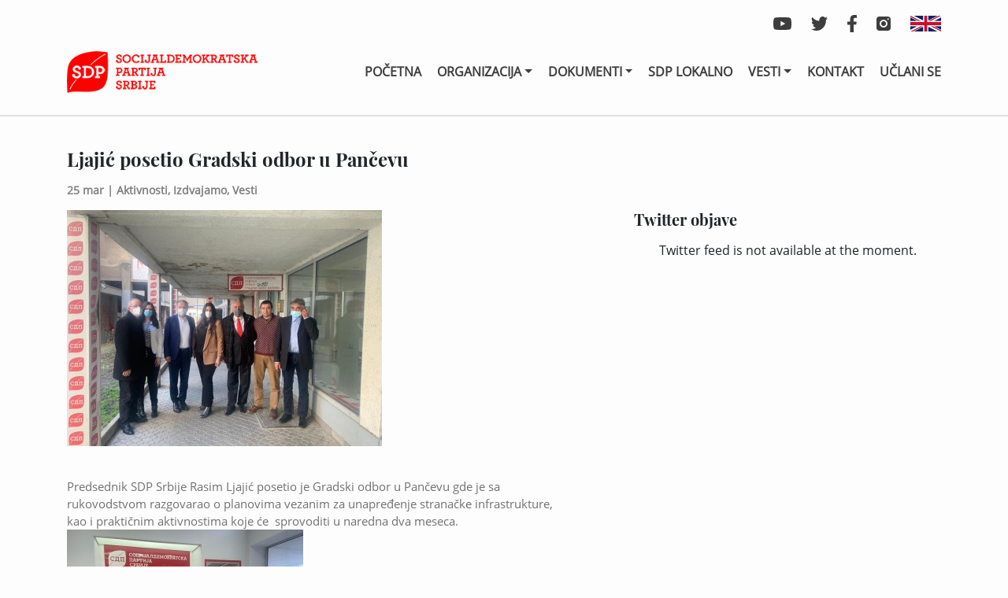

--- FILE ---
content_type: text/html; charset=UTF-8
request_url: https://sdpsrbije.org.rs/ljajic-posetio-gradski-odbor-u-pancevu/
body_size: 50799
content:
<!doctype html>
<html lang="sr-RS">
<head>
	<meta charset="UTF-8">
	<meta name="viewport" content="width=device-width, initial-scale=1">
	<title>Ljajić posetio Gradski odbor u Pančevu &#8211; SDP Srbije</title>
<meta name='robots' content='max-image-preview:large' />
<link rel="alternate" type="application/rss+xml" title="SDP Srbije &raquo; dovod komentara na Ljajić posetio Gradski odbor u Pančevu" href="https://sdpsrbije.org.rs/ljajic-posetio-gradski-odbor-u-pancevu/feed/" />
<link rel="alternate" title="oEmbed (JSON)" type="application/json+oembed" href="https://sdpsrbije.org.rs/wp-json/oembed/1.0/embed?url=https%3A%2F%2Fsdpsrbije.org.rs%2Fljajic-posetio-gradski-odbor-u-pancevu%2F" />
<link rel="alternate" title="oEmbed (XML)" type="text/xml+oembed" href="https://sdpsrbije.org.rs/wp-json/oembed/1.0/embed?url=https%3A%2F%2Fsdpsrbije.org.rs%2Fljajic-posetio-gradski-odbor-u-pancevu%2F&#038;format=xml" />
<style id='wp-img-auto-sizes-contain-inline-css'>
img:is([sizes=auto i],[sizes^="auto," i]){contain-intrinsic-size:3000px 1500px}
/*# sourceURL=wp-img-auto-sizes-contain-inline-css */
</style>
<style id='wp-emoji-styles-inline-css'>

	img.wp-smiley, img.emoji {
		display: inline !important;
		border: none !important;
		box-shadow: none !important;
		height: 1em !important;
		width: 1em !important;
		margin: 0 0.07em !important;
		vertical-align: -0.1em !important;
		background: none !important;
		padding: 0 !important;
	}
/*# sourceURL=wp-emoji-styles-inline-css */
</style>
<style id='wp-block-library-inline-css'>
:root{--wp-block-synced-color:#7a00df;--wp-block-synced-color--rgb:122,0,223;--wp-bound-block-color:var(--wp-block-synced-color);--wp-editor-canvas-background:#ddd;--wp-admin-theme-color:#007cba;--wp-admin-theme-color--rgb:0,124,186;--wp-admin-theme-color-darker-10:#006ba1;--wp-admin-theme-color-darker-10--rgb:0,107,160.5;--wp-admin-theme-color-darker-20:#005a87;--wp-admin-theme-color-darker-20--rgb:0,90,135;--wp-admin-border-width-focus:2px}@media (min-resolution:192dpi){:root{--wp-admin-border-width-focus:1.5px}}.wp-element-button{cursor:pointer}:root .has-very-light-gray-background-color{background-color:#eee}:root .has-very-dark-gray-background-color{background-color:#313131}:root .has-very-light-gray-color{color:#eee}:root .has-very-dark-gray-color{color:#313131}:root .has-vivid-green-cyan-to-vivid-cyan-blue-gradient-background{background:linear-gradient(135deg,#00d084,#0693e3)}:root .has-purple-crush-gradient-background{background:linear-gradient(135deg,#34e2e4,#4721fb 50%,#ab1dfe)}:root .has-hazy-dawn-gradient-background{background:linear-gradient(135deg,#faaca8,#dad0ec)}:root .has-subdued-olive-gradient-background{background:linear-gradient(135deg,#fafae1,#67a671)}:root .has-atomic-cream-gradient-background{background:linear-gradient(135deg,#fdd79a,#004a59)}:root .has-nightshade-gradient-background{background:linear-gradient(135deg,#330968,#31cdcf)}:root .has-midnight-gradient-background{background:linear-gradient(135deg,#020381,#2874fc)}:root{--wp--preset--font-size--normal:16px;--wp--preset--font-size--huge:42px}.has-regular-font-size{font-size:1em}.has-larger-font-size{font-size:2.625em}.has-normal-font-size{font-size:var(--wp--preset--font-size--normal)}.has-huge-font-size{font-size:var(--wp--preset--font-size--huge)}.has-text-align-center{text-align:center}.has-text-align-left{text-align:left}.has-text-align-right{text-align:right}.has-fit-text{white-space:nowrap!important}#end-resizable-editor-section{display:none}.aligncenter{clear:both}.items-justified-left{justify-content:flex-start}.items-justified-center{justify-content:center}.items-justified-right{justify-content:flex-end}.items-justified-space-between{justify-content:space-between}.screen-reader-text{border:0;clip-path:inset(50%);height:1px;margin:-1px;overflow:hidden;padding:0;position:absolute;width:1px;word-wrap:normal!important}.screen-reader-text:focus{background-color:#ddd;clip-path:none;color:#444;display:block;font-size:1em;height:auto;left:5px;line-height:normal;padding:15px 23px 14px;text-decoration:none;top:5px;width:auto;z-index:100000}html :where(.has-border-color){border-style:solid}html :where([style*=border-top-color]){border-top-style:solid}html :where([style*=border-right-color]){border-right-style:solid}html :where([style*=border-bottom-color]){border-bottom-style:solid}html :where([style*=border-left-color]){border-left-style:solid}html :where([style*=border-width]){border-style:solid}html :where([style*=border-top-width]){border-top-style:solid}html :where([style*=border-right-width]){border-right-style:solid}html :where([style*=border-bottom-width]){border-bottom-style:solid}html :where([style*=border-left-width]){border-left-style:solid}html :where(img[class*=wp-image-]){height:auto;max-width:100%}:where(figure){margin:0 0 1em}html :where(.is-position-sticky){--wp-admin--admin-bar--position-offset:var(--wp-admin--admin-bar--height,0px)}@media screen and (max-width:600px){html :where(.is-position-sticky){--wp-admin--admin-bar--position-offset:0px}}

/*# sourceURL=wp-block-library-inline-css */
</style><style id='global-styles-inline-css'>
:root{--wp--preset--aspect-ratio--square: 1;--wp--preset--aspect-ratio--4-3: 4/3;--wp--preset--aspect-ratio--3-4: 3/4;--wp--preset--aspect-ratio--3-2: 3/2;--wp--preset--aspect-ratio--2-3: 2/3;--wp--preset--aspect-ratio--16-9: 16/9;--wp--preset--aspect-ratio--9-16: 9/16;--wp--preset--color--black: #000000;--wp--preset--color--cyan-bluish-gray: #abb8c3;--wp--preset--color--white: #ffffff;--wp--preset--color--pale-pink: #f78da7;--wp--preset--color--vivid-red: #cf2e2e;--wp--preset--color--luminous-vivid-orange: #ff6900;--wp--preset--color--luminous-vivid-amber: #fcb900;--wp--preset--color--light-green-cyan: #7bdcb5;--wp--preset--color--vivid-green-cyan: #00d084;--wp--preset--color--pale-cyan-blue: #8ed1fc;--wp--preset--color--vivid-cyan-blue: #0693e3;--wp--preset--color--vivid-purple: #9b51e0;--wp--preset--gradient--vivid-cyan-blue-to-vivid-purple: linear-gradient(135deg,rgb(6,147,227) 0%,rgb(155,81,224) 100%);--wp--preset--gradient--light-green-cyan-to-vivid-green-cyan: linear-gradient(135deg,rgb(122,220,180) 0%,rgb(0,208,130) 100%);--wp--preset--gradient--luminous-vivid-amber-to-luminous-vivid-orange: linear-gradient(135deg,rgb(252,185,0) 0%,rgb(255,105,0) 100%);--wp--preset--gradient--luminous-vivid-orange-to-vivid-red: linear-gradient(135deg,rgb(255,105,0) 0%,rgb(207,46,46) 100%);--wp--preset--gradient--very-light-gray-to-cyan-bluish-gray: linear-gradient(135deg,rgb(238,238,238) 0%,rgb(169,184,195) 100%);--wp--preset--gradient--cool-to-warm-spectrum: linear-gradient(135deg,rgb(74,234,220) 0%,rgb(151,120,209) 20%,rgb(207,42,186) 40%,rgb(238,44,130) 60%,rgb(251,105,98) 80%,rgb(254,248,76) 100%);--wp--preset--gradient--blush-light-purple: linear-gradient(135deg,rgb(255,206,236) 0%,rgb(152,150,240) 100%);--wp--preset--gradient--blush-bordeaux: linear-gradient(135deg,rgb(254,205,165) 0%,rgb(254,45,45) 50%,rgb(107,0,62) 100%);--wp--preset--gradient--luminous-dusk: linear-gradient(135deg,rgb(255,203,112) 0%,rgb(199,81,192) 50%,rgb(65,88,208) 100%);--wp--preset--gradient--pale-ocean: linear-gradient(135deg,rgb(255,245,203) 0%,rgb(182,227,212) 50%,rgb(51,167,181) 100%);--wp--preset--gradient--electric-grass: linear-gradient(135deg,rgb(202,248,128) 0%,rgb(113,206,126) 100%);--wp--preset--gradient--midnight: linear-gradient(135deg,rgb(2,3,129) 0%,rgb(40,116,252) 100%);--wp--preset--font-size--small: 13px;--wp--preset--font-size--medium: 20px;--wp--preset--font-size--large: 36px;--wp--preset--font-size--x-large: 42px;--wp--preset--spacing--20: 0.44rem;--wp--preset--spacing--30: 0.67rem;--wp--preset--spacing--40: 1rem;--wp--preset--spacing--50: 1.5rem;--wp--preset--spacing--60: 2.25rem;--wp--preset--spacing--70: 3.38rem;--wp--preset--spacing--80: 5.06rem;--wp--preset--shadow--natural: 6px 6px 9px rgba(0, 0, 0, 0.2);--wp--preset--shadow--deep: 12px 12px 50px rgba(0, 0, 0, 0.4);--wp--preset--shadow--sharp: 6px 6px 0px rgba(0, 0, 0, 0.2);--wp--preset--shadow--outlined: 6px 6px 0px -3px rgb(255, 255, 255), 6px 6px rgb(0, 0, 0);--wp--preset--shadow--crisp: 6px 6px 0px rgb(0, 0, 0);}:where(.is-layout-flex){gap: 0.5em;}:where(.is-layout-grid){gap: 0.5em;}body .is-layout-flex{display: flex;}.is-layout-flex{flex-wrap: wrap;align-items: center;}.is-layout-flex > :is(*, div){margin: 0;}body .is-layout-grid{display: grid;}.is-layout-grid > :is(*, div){margin: 0;}:where(.wp-block-columns.is-layout-flex){gap: 2em;}:where(.wp-block-columns.is-layout-grid){gap: 2em;}:where(.wp-block-post-template.is-layout-flex){gap: 1.25em;}:where(.wp-block-post-template.is-layout-grid){gap: 1.25em;}.has-black-color{color: var(--wp--preset--color--black) !important;}.has-cyan-bluish-gray-color{color: var(--wp--preset--color--cyan-bluish-gray) !important;}.has-white-color{color: var(--wp--preset--color--white) !important;}.has-pale-pink-color{color: var(--wp--preset--color--pale-pink) !important;}.has-vivid-red-color{color: var(--wp--preset--color--vivid-red) !important;}.has-luminous-vivid-orange-color{color: var(--wp--preset--color--luminous-vivid-orange) !important;}.has-luminous-vivid-amber-color{color: var(--wp--preset--color--luminous-vivid-amber) !important;}.has-light-green-cyan-color{color: var(--wp--preset--color--light-green-cyan) !important;}.has-vivid-green-cyan-color{color: var(--wp--preset--color--vivid-green-cyan) !important;}.has-pale-cyan-blue-color{color: var(--wp--preset--color--pale-cyan-blue) !important;}.has-vivid-cyan-blue-color{color: var(--wp--preset--color--vivid-cyan-blue) !important;}.has-vivid-purple-color{color: var(--wp--preset--color--vivid-purple) !important;}.has-black-background-color{background-color: var(--wp--preset--color--black) !important;}.has-cyan-bluish-gray-background-color{background-color: var(--wp--preset--color--cyan-bluish-gray) !important;}.has-white-background-color{background-color: var(--wp--preset--color--white) !important;}.has-pale-pink-background-color{background-color: var(--wp--preset--color--pale-pink) !important;}.has-vivid-red-background-color{background-color: var(--wp--preset--color--vivid-red) !important;}.has-luminous-vivid-orange-background-color{background-color: var(--wp--preset--color--luminous-vivid-orange) !important;}.has-luminous-vivid-amber-background-color{background-color: var(--wp--preset--color--luminous-vivid-amber) !important;}.has-light-green-cyan-background-color{background-color: var(--wp--preset--color--light-green-cyan) !important;}.has-vivid-green-cyan-background-color{background-color: var(--wp--preset--color--vivid-green-cyan) !important;}.has-pale-cyan-blue-background-color{background-color: var(--wp--preset--color--pale-cyan-blue) !important;}.has-vivid-cyan-blue-background-color{background-color: var(--wp--preset--color--vivid-cyan-blue) !important;}.has-vivid-purple-background-color{background-color: var(--wp--preset--color--vivid-purple) !important;}.has-black-border-color{border-color: var(--wp--preset--color--black) !important;}.has-cyan-bluish-gray-border-color{border-color: var(--wp--preset--color--cyan-bluish-gray) !important;}.has-white-border-color{border-color: var(--wp--preset--color--white) !important;}.has-pale-pink-border-color{border-color: var(--wp--preset--color--pale-pink) !important;}.has-vivid-red-border-color{border-color: var(--wp--preset--color--vivid-red) !important;}.has-luminous-vivid-orange-border-color{border-color: var(--wp--preset--color--luminous-vivid-orange) !important;}.has-luminous-vivid-amber-border-color{border-color: var(--wp--preset--color--luminous-vivid-amber) !important;}.has-light-green-cyan-border-color{border-color: var(--wp--preset--color--light-green-cyan) !important;}.has-vivid-green-cyan-border-color{border-color: var(--wp--preset--color--vivid-green-cyan) !important;}.has-pale-cyan-blue-border-color{border-color: var(--wp--preset--color--pale-cyan-blue) !important;}.has-vivid-cyan-blue-border-color{border-color: var(--wp--preset--color--vivid-cyan-blue) !important;}.has-vivid-purple-border-color{border-color: var(--wp--preset--color--vivid-purple) !important;}.has-vivid-cyan-blue-to-vivid-purple-gradient-background{background: var(--wp--preset--gradient--vivid-cyan-blue-to-vivid-purple) !important;}.has-light-green-cyan-to-vivid-green-cyan-gradient-background{background: var(--wp--preset--gradient--light-green-cyan-to-vivid-green-cyan) !important;}.has-luminous-vivid-amber-to-luminous-vivid-orange-gradient-background{background: var(--wp--preset--gradient--luminous-vivid-amber-to-luminous-vivid-orange) !important;}.has-luminous-vivid-orange-to-vivid-red-gradient-background{background: var(--wp--preset--gradient--luminous-vivid-orange-to-vivid-red) !important;}.has-very-light-gray-to-cyan-bluish-gray-gradient-background{background: var(--wp--preset--gradient--very-light-gray-to-cyan-bluish-gray) !important;}.has-cool-to-warm-spectrum-gradient-background{background: var(--wp--preset--gradient--cool-to-warm-spectrum) !important;}.has-blush-light-purple-gradient-background{background: var(--wp--preset--gradient--blush-light-purple) !important;}.has-blush-bordeaux-gradient-background{background: var(--wp--preset--gradient--blush-bordeaux) !important;}.has-luminous-dusk-gradient-background{background: var(--wp--preset--gradient--luminous-dusk) !important;}.has-pale-ocean-gradient-background{background: var(--wp--preset--gradient--pale-ocean) !important;}.has-electric-grass-gradient-background{background: var(--wp--preset--gradient--electric-grass) !important;}.has-midnight-gradient-background{background: var(--wp--preset--gradient--midnight) !important;}.has-small-font-size{font-size: var(--wp--preset--font-size--small) !important;}.has-medium-font-size{font-size: var(--wp--preset--font-size--medium) !important;}.has-large-font-size{font-size: var(--wp--preset--font-size--large) !important;}.has-x-large-font-size{font-size: var(--wp--preset--font-size--x-large) !important;}
/*# sourceURL=global-styles-inline-css */
</style>

<style id='classic-theme-styles-inline-css'>
/*! This file is auto-generated */
.wp-block-button__link{color:#fff;background-color:#32373c;border-radius:9999px;box-shadow:none;text-decoration:none;padding:calc(.667em + 2px) calc(1.333em + 2px);font-size:1.125em}.wp-block-file__button{background:#32373c;color:#fff;text-decoration:none}
/*# sourceURL=/wp-includes/css/classic-themes.min.css */
</style>
<link rel='stylesheet' id='contact-form-7-css' href='https://sdpsrbije.org.rs/wp-content/plugins/contact-form-7/includes/css/styles.css?ver=6.1.4' media='all' />
<link rel='stylesheet' id='ctf_styles-css' href='https://sdpsrbije.org.rs/wp-content/plugins/custom-twitter-feeds/css/ctf-styles.min.css?ver=2.3.1' media='all' />
<link rel='stylesheet' id='sdp-style-css' href='https://sdpsrbije.org.rs/wp-content/themes/sdp/style.css?ver=1.0.0' media='all' />
<link rel='stylesheet' id='bootstrap-css-css' href='https://sdpsrbije.org.rs/wp-content/themes/sdp/css/bootstrap-4.5.3/css/bootstrap.min.css?ver=1.0.0' media='all' />
<link rel='stylesheet' id='custom-css-css' href='https://sdpsrbije.org.rs/wp-content/themes/sdp/css/custom.css?ver=1.0.0' media='all' />
<link rel='stylesheet' id='fancybox-css-css' href='https://sdpsrbije.org.rs/wp-content/themes/sdp/fancybox-master/dist/jquery.fancybox.min.css?ver=1.0.0' media='all' />
<script src="https://sdpsrbije.org.rs/wp-content/themes/sdp/js/jQuery.js?ver=1.0.0" id="jQuery-js"></script>
<link rel="https://api.w.org/" href="https://sdpsrbije.org.rs/wp-json/" /><link rel="alternate" title="JSON" type="application/json" href="https://sdpsrbije.org.rs/wp-json/wp/v2/posts/68493" /><link rel="EditURI" type="application/rsd+xml" title="RSD" href="https://sdpsrbije.org.rs/xmlrpc.php?rsd" />
<meta name="generator" content="WordPress 6.9" />
<link rel="canonical" href="https://sdpsrbije.org.rs/ljajic-posetio-gradski-odbor-u-pancevu/" />
<link rel='shortlink' href='https://sdpsrbije.org.rs/?p=68493' />
<link rel="icon" href="https://sdpsrbije.org.rs/wp-content/uploads/2021/03/2021-03-15.png" sizes="32x32" />
<link rel="icon" href="https://sdpsrbije.org.rs/wp-content/uploads/2021/03/2021-03-15.png" sizes="192x192" />
<link rel="apple-touch-icon" href="https://sdpsrbije.org.rs/wp-content/uploads/2021/03/2021-03-15.png" />
<meta name="msapplication-TileImage" content="https://sdpsrbije.org.rs/wp-content/uploads/2021/03/2021-03-15.png" />
	<script type="text/javascript" src="https://www.gstatic.com/swiffy/v7.4/runtime.js"></script>
<!-- Global site tag (gtag.js) - Google Analytics -->
<script async src="https://www.googletagmanager.com/gtag/js?id=UA-157802595-1"></script>
<script>
  window.dataLayer = window.dataLayer || [];
  function gtag(){dataLayer.push(arguments);}
  gtag('js', new Date());

  gtag('config', 'UA-157802595-1');
</script>
</head>

<body class="wp-singular post-template-default single single-post postid-68493 single-format-standard wp-custom-logo wp-theme-sdp">
<div id="page" class="site">
	<header id="masthead" class="site-header">
		<div class="container-fluid header-fluid">
			<div class="row">
				<div class="container">
					<div class="row">
						<div class="col-12">
							<div class="socials-wrapper soc-wr">
																<div class="yt"><a target="_blank" href="https://www.youtube.com/channel/UCcGYh_WsZQpnoEnrsZfKUow"><svg xmlns="http://www.w3.org/2000/svg" width="23.114" height="16.252" viewBox="0 0 23.114 16.252"><path fill="#3d3d3d" d="M23.681 7.043a2.9 2.9 0 0 0-2.044-2.057c-1.8-.486-9.031-.486-9.031-.486s-7.228 0-9.031.486a2.9 2.9 0 0 0-2.042 2.057 30.468 30.468 0 0 0-.483 5.6 30.468 30.468 0 0 0 .483 5.6 2.861 2.861 0 0 0 2.044 2.024c1.8.486 9.031.486 9.031.486s7.228 0 9.031-.486a2.861 2.861 0 0 0 2.044-2.024 30.467 30.467 0 0 0 .483-5.6 30.467 30.467 0 0 0-.483-5.6zm-13.438 9.036V9.206l6.041 3.437-6.041 3.437z" transform="translate(-1.05 -4.5)"/></svg></a></div>
								<div class=tw><a target="_blank" href="https://twitter.com/sdpsrbije"><svg xmlns="http://www.w3.org/2000/svg" width="21.67" height="17.6" viewBox="0 0 21.67 17.6"><path fill="#3d3d3d" d="M19.442 7.767c.014.192.014.385.014.578A12.549 12.549 0 0 1 6.82 20.981 12.55 12.55 0 0 1 0 18.987a9.188 9.188 0 0 0 1.072.055 8.894 8.894 0 0 0 5.514-1.9 4.449 4.449 0 0 1-4.152-3.08 5.6 5.6 0 0 0 .839.069 4.7 4.7 0 0 0 1.169-.151A4.442 4.442 0 0 1 .88 9.623v-.055a4.473 4.473 0 0 0 2.007.564 4.448 4.448 0 0 1-1.375-5.94 12.624 12.624 0 0 0 9.158 4.647 5.014 5.014 0 0 1-.11-1.017 4.445 4.445 0 0 1 7.686-3.039 8.744 8.744 0 0 0 2.819-1.072 4.429 4.429 0 0 1-1.952 2.447 8.9 8.9 0 0 0 2.557-.687 9.547 9.547 0 0 1-2.227 2.3z" transform="translate(0 -3.381)"/></svg></a></div>
								<div class="fb"><a target="_blank" href="https://www.facebook.com/sdpsrbije"><svg xmlns="http://www.w3.org/2000/svg" width="11.606" height="21.67" viewBox="0 0 11.606 21.67"><path fill="#3d3d3d" d="M12.455 12.189l.6-3.922H9.294V5.723A1.961 1.961 0 0 1 11.5 3.6h1.711V.265A20.862 20.862 0 0 0 10.179 0C7.08 0 5.054 1.878 5.054 5.279v2.989H1.609v3.922h3.445v9.48h4.24v-9.481z" transform="translate(-1.609)"/></svg></a></div>
								<div class="in"><a target="_blank" href="https://www.instagram.com/sdp_srbije/"><svg xmlns="http://www.w3.org/2000/svg" width="18" height="18" viewBox="0 0 18 18"><defs><style>.cls-1{fill:#3d3d3d}</style></defs><g id="Group_22" transform="translate(-1311.33 -16.33)"><path id="Path_37" d="M216.956 213.978a2.978 2.978 0 1 1-2.978-2.978 2.978 2.978 0 0 1 2.978 2.978zm0 0" class="cls-1" transform="translate(1106.352 -188.648)"/><g id="Group_21" transform="translate(1311.33 16.33)"><path id="Path_38" d="M134.029 120h-10.058a3.975 3.975 0 0 0-3.971 3.971v10.059a3.975 3.975 0 0 0 3.971 3.97h10.059a3.975 3.975 0 0 0 3.97-3.971v-10.058a3.975 3.975 0 0 0-3.971-3.971zM129 133.963a4.963 4.963 0 1 1 4.963-4.963 4.969 4.969 0 0 1-4.963 4.963zm5.691-9.662a.993.993 0 1 1 .993-.993.993.993 0 0 1-.993.992zm0 0" class="cls-1" transform="translate(-120 -120)"/></g></g></svg></a></div>
								<div class="en-l"><a target="_blank" href="#!"><img src="https://sdpsrbije.org.rs/wp-content/themes/sdp/images/Component 3 – 1.jpg"></a>
									<div class="en-menu-wrapper">
										<div class="menu-engleski-container"><ul id="english-menu" class="menu"><li id="menu-item-68226" class="menu-item menu-item-type-post_type menu-item-object-page menu-item-68226"><a href="https://sdpsrbije.org.rs/english-lang/declaration-on-social-justice/">Declaration on Social Justice</a></li>
<li id="menu-item-68227" class="menu-item menu-item-type-post_type menu-item-object-page menu-item-68227"><a href="https://sdpsrbije.org.rs/english-lang/gender-equality/">Gender equality</a></li>
<li id="menu-item-68228" class="menu-item menu-item-type-post_type menu-item-object-page menu-item-68228"><a href="https://sdpsrbije.org.rs/english-lang/political-programme/">Political Programme</a></li>
</ul></div>									</div>
								</div>
							</div>
						</div>
						<div class="col-12 main-logo-menu-col">
							<div class="row">
								<div class="col-12 col-lg-3">
									<div class="logo-wrapper">
										<a href="/">
											<img src="https://sdpsrbije.org.rs/wp-content/uploads/2021/02/SDP-logo.png" alt="SDP Srbije">
										</a>
									</div>
									<div class="burger-c-icon">
										<div></div>
										<div></div>
										<div></div>
									</div>
								</div>
								<div class="col-12 col-lg-9 menu-col">
									<div class="header-menu-wrapper">
										<nav>
											<div class="menu-menu-1-container"><ul id="primary-menu" class="menu"><li id="menu-item-21" class="menu-item menu-item-type-post_type menu-item-object-page menu-item-home menu-item-21"><a href="https://sdpsrbije.org.rs/">Početna</a></li>
<li id="menu-item-68394" class="menu-item menu-item-type-custom menu-item-object-custom menu-item-has-children menu-item-68394"><a href="#!">Organizacija</a>
<ul class="sub-menu">
	<li id="menu-item-68474" class="menu-item menu-item-type-post_type menu-item-object-page menu-item-68474"><a href="https://sdpsrbije.org.rs/predsednik/">Predsednik</a></li>
	<li id="menu-item-68473" class="menu-item menu-item-type-post_type menu-item-object-page menu-item-68473"><a href="https://sdpsrbije.org.rs/glavni-odbor-stranke/">Glavni odbor</a></li>
	<li id="menu-item-68472" class="menu-item menu-item-type-post_type menu-item-object-page menu-item-68472"><a href="https://sdpsrbije.org.rs/predsednistvo/">Predsedništvo</a></li>
	<li id="menu-item-68471" class="menu-item menu-item-type-post_type menu-item-object-page menu-item-68471"><a href="https://sdpsrbije.org.rs/izvrsni-odbor/">Izvršni odbor</a></li>
	<li id="menu-item-68482" class="menu-item menu-item-type-post_type menu-item-object-page menu-item-68482"><a href="https://sdpsrbije.org.rs/generalni-sekretar/">Generalni sekretar</a></li>
	<li id="menu-item-75664" class="menu-item menu-item-type-post_type menu-item-object-page menu-item-75664"><a href="https://sdpsrbije.org.rs/sluzba-za-informisanje/">Služba za informisanjе</a></li>
	<li id="menu-item-68470" class="menu-item menu-item-type-post_type menu-item-object-page menu-item-68470"><a href="https://sdpsrbije.org.rs/internacionalni-sekretar/">Internacionalni sekretar</a></li>
	<li id="menu-item-68484" class="menu-item menu-item-type-post_type menu-item-object-page menu-item-68484"><a href="https://sdpsrbije.org.rs/nadzorni-odbor/">Nadzorni odbor</a></li>
	<li id="menu-item-68483" class="menu-item menu-item-type-post_type menu-item-object-page menu-item-68483"><a href="https://sdpsrbije.org.rs/statutarna-komisija/">Statutarna komisija</a></li>
</ul>
</li>
<li id="menu-item-68229" class="menu-item menu-item-type-custom menu-item-object-custom menu-item-has-children menu-item-68229"><a href="#!">Dokumenti</a>
<ul class="sub-menu">
	<li id="menu-item-68119" class="menu-item menu-item-type-custom menu-item-object-custom menu-item-68119"><a href="/wp-content/uploads/2023/03/STATUT-SDPS-12.12.2020.pdf">Statut</a></li>
	<li id="menu-item-68127" class="menu-item menu-item-type-post_type menu-item-object-page menu-item-68127"><a href="https://sdpsrbije.org.rs/resenje-ministarstva/">Rešenje Ministarstva za državnu upravu i lokalnu samoupravu</a></li>
	<li id="menu-item-68907" class="menu-item menu-item-type-custom menu-item-object-custom menu-item-68907"><a href="/wp-content/uploads/2023/03/PROGRAM-SDPS-12.12.2020.-Manifest.pdf">Program Socijaldemokratske partije Srbije</a></li>
	<li id="menu-item-68125" class="menu-item menu-item-type-post_type menu-item-object-page menu-item-68125"><a href="https://sdpsrbije.org.rs/ekonomska-i-socijalna-orijentacija/">Ekonomska i socijalna orijentacija</a></li>
	<li id="menu-item-68124" class="menu-item menu-item-type-post_type menu-item-object-page menu-item-68124"><a href="https://sdpsrbije.org.rs/drzava-obrazovanja/">Država obrazovanja</a></li>
	<li id="menu-item-68123" class="menu-item menu-item-type-post_type menu-item-object-page menu-item-68123"><a href="https://sdpsrbije.org.rs/platforma-za-kulturu/">Platforma za kulturu</a></li>
	<li id="menu-item-68122" class="menu-item menu-item-type-post_type menu-item-object-page menu-item-68122"><a href="https://sdpsrbije.org.rs/deklaracija-o-socijalnoj-pravdi/">Deklaracija o socijalnoj pravdi</a></li>
	<li id="menu-item-68121" class="menu-item menu-item-type-post_type menu-item-object-page menu-item-68121"><a href="https://sdpsrbije.org.rs/rodna-ravnopravnost/">Rodna ravnopravnost</a></li>
	<li id="menu-item-68129" class="menu-item menu-item-type-post_type menu-item-object-page menu-item-68129"><a href="https://sdpsrbije.org.rs/finansijski-izvestaji/">Finansijski izveštaji</a></li>
	<li id="menu-item-68131" class="menu-item menu-item-type-custom menu-item-object-custom menu-item-68131"><a href="/wp-content/uploads/2021/03/recnik-socijaldemokratije.pdf">Rečnik socijaldemokratije</a></li>
	<li id="menu-item-70108" class="menu-item menu-item-type-custom menu-item-object-custom menu-item-70108"><a href="/wp-content/uploads/2021/07/Mere-mala-i-srednja-preduzeća.docx">Mere &#8211; mala i srednja preduzeća</a></li>
</ul>
</li>
<li id="menu-item-39" class="menu-item menu-item-type-post_type menu-item-object-page menu-item-39"><a href="https://sdpsrbije.org.rs/sdp-lokalno/">SDP lokalno</a></li>
<li id="menu-item-68437" class="menu-item menu-item-type-custom menu-item-object-custom menu-item-has-children menu-item-68437"><a href="#!">Vesti</a>
<ul class="sub-menu">
	<li id="menu-item-68031" class="menu-item menu-item-type-taxonomy menu-item-object-category current-post-ancestor current-menu-parent current-post-parent menu-item-68031"><a href="https://sdpsrbije.org.rs/kategorija/vesti/">Sve vesti</a></li>
	<li id="menu-item-68438" class="menu-item menu-item-type-taxonomy menu-item-object-category menu-item-68438"><a href="https://sdpsrbije.org.rs/kategorija/aktivnosti-poslanicke-grupe/">Aktivnosti poslaničke grupe</a></li>
</ul>
</li>
<li id="menu-item-41" class="menu-item menu-item-type-post_type menu-item-object-page menu-item-41"><a href="https://sdpsrbije.org.rs/kontakt/">Kontakt</a></li>
<li id="menu-item-68089" class="menu-item menu-item-type-post_type menu-item-object-page menu-item-68089"><a href="https://sdpsrbije.org.rs/uclani-se/">Učlani se</a></li>
</ul></div>										</nav>
									</div>
								</div>
							</div>
						</div>
					</div>
				</div>
			</div>
		</div>
	</header><!-- #masthead -->

	<!-- STICKY HEADER -->
	<header id="masthead" class="site-header site-sticky-header">
		<div class="container-fluid header-fluid">
			<div class="row">
				<div class="container">
					<div class="row">
						
						<div class="col-12 main-logo-menu-col">
							<div class="row">
								<div class="col-12 col-lg-3">
									<div class="logo-wrapper">
										<a href="/">
											<img src="https://sdpsrbije.org.rs/wp-content/uploads/2021/02/SDP-logo.png" alt="SDP Srbije">
										</a>
									</div>
									<div class="burger-c-icon">
										<div></div>
										<div></div>
										<div></div>
									</div>
								</div>
								<div class="col-12 col-lg-9 menu-col">
									<div class="header-menu-wrapper">
										<nav>
											<div class="menu-menu-1-container"><ul id="primary-menu" class="menu"><li class="menu-item menu-item-type-post_type menu-item-object-page menu-item-home menu-item-21"><a href="https://sdpsrbije.org.rs/">Početna</a></li>
<li class="menu-item menu-item-type-custom menu-item-object-custom menu-item-has-children menu-item-68394"><a href="#!">Organizacija</a>
<ul class="sub-menu">
	<li class="menu-item menu-item-type-post_type menu-item-object-page menu-item-68474"><a href="https://sdpsrbije.org.rs/predsednik/">Predsednik</a></li>
	<li class="menu-item menu-item-type-post_type menu-item-object-page menu-item-68473"><a href="https://sdpsrbije.org.rs/glavni-odbor-stranke/">Glavni odbor</a></li>
	<li class="menu-item menu-item-type-post_type menu-item-object-page menu-item-68472"><a href="https://sdpsrbije.org.rs/predsednistvo/">Predsedništvo</a></li>
	<li class="menu-item menu-item-type-post_type menu-item-object-page menu-item-68471"><a href="https://sdpsrbije.org.rs/izvrsni-odbor/">Izvršni odbor</a></li>
	<li class="menu-item menu-item-type-post_type menu-item-object-page menu-item-68482"><a href="https://sdpsrbije.org.rs/generalni-sekretar/">Generalni sekretar</a></li>
	<li class="menu-item menu-item-type-post_type menu-item-object-page menu-item-75664"><a href="https://sdpsrbije.org.rs/sluzba-za-informisanje/">Služba za informisanjе</a></li>
	<li class="menu-item menu-item-type-post_type menu-item-object-page menu-item-68470"><a href="https://sdpsrbije.org.rs/internacionalni-sekretar/">Internacionalni sekretar</a></li>
	<li class="menu-item menu-item-type-post_type menu-item-object-page menu-item-68484"><a href="https://sdpsrbije.org.rs/nadzorni-odbor/">Nadzorni odbor</a></li>
	<li class="menu-item menu-item-type-post_type menu-item-object-page menu-item-68483"><a href="https://sdpsrbije.org.rs/statutarna-komisija/">Statutarna komisija</a></li>
</ul>
</li>
<li class="menu-item menu-item-type-custom menu-item-object-custom menu-item-has-children menu-item-68229"><a href="#!">Dokumenti</a>
<ul class="sub-menu">
	<li class="menu-item menu-item-type-custom menu-item-object-custom menu-item-68119"><a href="/wp-content/uploads/2023/03/STATUT-SDPS-12.12.2020.pdf">Statut</a></li>
	<li class="menu-item menu-item-type-post_type menu-item-object-page menu-item-68127"><a href="https://sdpsrbije.org.rs/resenje-ministarstva/">Rešenje Ministarstva za državnu upravu i lokalnu samoupravu</a></li>
	<li class="menu-item menu-item-type-custom menu-item-object-custom menu-item-68907"><a href="/wp-content/uploads/2023/03/PROGRAM-SDPS-12.12.2020.-Manifest.pdf">Program Socijaldemokratske partije Srbije</a></li>
	<li class="menu-item menu-item-type-post_type menu-item-object-page menu-item-68125"><a href="https://sdpsrbije.org.rs/ekonomska-i-socijalna-orijentacija/">Ekonomska i socijalna orijentacija</a></li>
	<li class="menu-item menu-item-type-post_type menu-item-object-page menu-item-68124"><a href="https://sdpsrbije.org.rs/drzava-obrazovanja/">Država obrazovanja</a></li>
	<li class="menu-item menu-item-type-post_type menu-item-object-page menu-item-68123"><a href="https://sdpsrbije.org.rs/platforma-za-kulturu/">Platforma za kulturu</a></li>
	<li class="menu-item menu-item-type-post_type menu-item-object-page menu-item-68122"><a href="https://sdpsrbije.org.rs/deklaracija-o-socijalnoj-pravdi/">Deklaracija o socijalnoj pravdi</a></li>
	<li class="menu-item menu-item-type-post_type menu-item-object-page menu-item-68121"><a href="https://sdpsrbije.org.rs/rodna-ravnopravnost/">Rodna ravnopravnost</a></li>
	<li class="menu-item menu-item-type-post_type menu-item-object-page menu-item-68129"><a href="https://sdpsrbije.org.rs/finansijski-izvestaji/">Finansijski izveštaji</a></li>
	<li class="menu-item menu-item-type-custom menu-item-object-custom menu-item-68131"><a href="/wp-content/uploads/2021/03/recnik-socijaldemokratije.pdf">Rečnik socijaldemokratije</a></li>
	<li class="menu-item menu-item-type-custom menu-item-object-custom menu-item-70108"><a href="/wp-content/uploads/2021/07/Mere-mala-i-srednja-preduzeća.docx">Mere &#8211; mala i srednja preduzeća</a></li>
</ul>
</li>
<li class="menu-item menu-item-type-post_type menu-item-object-page menu-item-39"><a href="https://sdpsrbije.org.rs/sdp-lokalno/">SDP lokalno</a></li>
<li class="menu-item menu-item-type-custom menu-item-object-custom menu-item-has-children menu-item-68437"><a href="#!">Vesti</a>
<ul class="sub-menu">
	<li class="menu-item menu-item-type-taxonomy menu-item-object-category current-post-ancestor current-menu-parent current-post-parent menu-item-68031"><a href="https://sdpsrbije.org.rs/kategorija/vesti/">Sve vesti</a></li>
	<li class="menu-item menu-item-type-taxonomy menu-item-object-category menu-item-68438"><a href="https://sdpsrbije.org.rs/kategorija/aktivnosti-poslanicke-grupe/">Aktivnosti poslaničke grupe</a></li>
</ul>
</li>
<li class="menu-item menu-item-type-post_type menu-item-object-page menu-item-41"><a href="https://sdpsrbije.org.rs/kontakt/">Kontakt</a></li>
<li class="menu-item menu-item-type-post_type menu-item-object-page menu-item-68089"><a href="https://sdpsrbije.org.rs/uclani-se/">Učlani se</a></li>
</ul></div>										</nav>
									</div>
								</div>
							</div>
						</div>
					</div>
				</div>
			</div>
		</div>
	</header><main id="primary" class="site-main">
	
	<div class="container-fluid single-post-fluid">
		<div class="row">
			<div class="container">
				<div class="row">
					<div class="col-12">
						<div class="row">
							<div class="col-lg-7">
								<div class="post-title-wrapper">
									<h1>Ljajić posetio Gradski odbor u Pančevu</h1>
								</div>
								<div class="post-date-cats-wrapper">
									<div class="p-dat">
										25 mar  | 									</div>
									<div class="p-cats">
										<a href="https://sdpsrbije.org.rs/kategorija/aktivnosti/">Aktivnosti, </a><a href="https://sdpsrbije.org.rs/kategorija/izdvajamo/">Izdvajamo, </a><a href="https://sdpsrbije.org.rs/kategorija/vesti/">Vesti</a>									</div>
								</div>
							</div>
						</div>
					</div>
					<div class="col-lg-7">
						<div class="gallery-sd-wrapper posts_contnet">
						<img width="400" height="300" src="https://sdpsrbije.org.rs/wp-content/uploads/2021/03/IMG-20210323-WA0006-400x300-1.jpg" class="attachment-68493 size-68493 wp-post-image" alt="" decoding="async" fetchpriority="high" srcset="https://sdpsrbije.org.rs/wp-content/uploads/2021/03/IMG-20210323-WA0006-400x300-1.jpg 400w, https://sdpsrbije.org.rs/wp-content/uploads/2021/03/IMG-20210323-WA0006-400x300-1-300x225.jpg 300w" sizes="(max-width: 400px) 100vw, 400px" />						<div class="post-content-wrapper">
							<p>Predsednik SDP Srbije Rasim Ljajić posetio je Gradski odbor u Pančevu gde je sa rukovodstvom razgovarao o planovima vezanim za unapređenje stranačke infrastrukture, kao i praktičnim aktivnostima koje će  sprovoditi u naredna dva meseca.</p>
<p><img decoding="async" class="alignnone size-medium wp-image-68495" src="https://sdpsrbije.org.rs/wp-content/uploads/2021/03/IMG-20210323-WA0005-300x225.jpg" alt="" width="300" height="225" /></p>
<p><img decoding="async" class="alignnone size-medium wp-image-68496" src="https://sdpsrbije.org.rs/wp-content/uploads/2021/03/IMG-20210323-WA0004-300x225.jpg" alt="" width="300" height="225" /></p>
						</div>
					</div>
					</div>
					<div class="col-lg-5 order-3 order-lg-2 twitter-feed-col">
						<h5>Twitter objave</h5>
						
<!-- Custom Twitter Feeds by Smash Balloon -->
<div id="ctf" class=" ctf ctf-type-usertimeline ctf-rebranded ctf-feed-1  ctf-styles ctf-list ctf-regular-style"   data-ctfshortcode="{&quot;feed&quot;:1}"   data-ctfdisablelinks="false" data-ctflinktextcolor="#" data-header-size="small" data-feedid="1" data-postid="68493"  data-feed="1" data-ctfintents="1"  data-ctfneeded="3">
            <div id="ctf" class="ctf">
            <div class="ctf-error">
                <div class="ctf-error-user">
					Twitter feed is not available at the moment.                </div>
            </div>
        </div>
		    <div class="ctf-tweets">
   		    </div>
    
</div>
					</div>

					
					<div class="col-12 order-2 order-lg-3 related-posts-col">
						<div class="row">
							<div class="col-12">
								<div class="new-title-wrapper">
									<h2>Povezane vesti</h2>
								</div>
							</div>
															<div class="col-md-6 col-lg-4 rel-scol">
									<div class=" card">
										<a href="https://sdpsrbije.org.rs/jefic-brankovic-izbor-sudija-ustavnog-suda-nije-teren-za-politicke-utakmice/">
										<div class="postcard-img-wrapper">
											<img src="https://sdpsrbije.org.rs/wp-content/uploads/2025/12/Sanja-Jefic-Brankovic-dec-25-510x287.jpg">
										</div>
										<div class="f-h-b">
										<div class="postcard-content-wrapper">
											<p class="pc-date">16. dec 2025.</p>
											<h2>Jefić Branković: Izbor sudija Ustavnog suda nije teren za političke utakmice</h2>
											<div class="pc-text">  Na današnjoj sednici Narodne skupštine, poslanica Socijaldemokratske partije Srbije Sanja Jefić Branković, u svom govoru povodom predstojećeg izbora sudija Ustavnog...</div>
										</div>
										<div class="postcard-link-wrapper">
											<p>Pročitaj više</p>
										</div>
										</div>
										</a>
									</div>
								</div>
															<div class="col-md-6 col-lg-4 rel-scol">
									<div class=" card">
										<a href="https://sdpsrbije.org.rs/socijaldemokratska-partija-srbije-u-mionici-presla-izborni-cenzus/">
										<div class="postcard-img-wrapper">
											<img src="https://sdpsrbije.org.rs/wp-content/uploads/2024/09/logo-sdps-za-mreze-510x287.jpg">
										</div>
										<div class="f-h-b">
										<div class="postcard-content-wrapper">
											<p class="pc-date">30. nov 2025.</p>
											<h2>Socijaldemokratska partija Srbije u Mionici prešla izborni cenzus</h2>
											<div class="pc-text">  Na lokalnim izborima u Mionici, Socijaldemokratska partija Srbije je, na osnovu 92% prebrojanih biračkih mesta, uspela da pređe izborni cenzus,...</div>
										</div>
										<div class="postcard-link-wrapper">
											<p>Pročitaj više</p>
										</div>
										</div>
										</a>
									</div>
								</div>
															<div class="col-md-6 col-lg-4 rel-scol">
									<div class=" card">
										<a href="https://sdpsrbije.org.rs/sdps-izlazi-samostalno-na-lokalne-izbore-u-mionici/">
										<div class="postcard-img-wrapper">
											<img src="https://sdpsrbije.org.rs/wp-content/uploads/2024/09/logo-sdps-za-mreze-510x287.jpg">
										</div>
										<div class="f-h-b">
										<div class="postcard-content-wrapper">
											<p class="pc-date">02. okt 2025.</p>
											<h2>SDPS izlazi samostalno na lokalne izbore u Mionici</h2>
											<div class="pc-text">  &nbsp; Socijaldemokratska partija Srbije izlazi samostalno na lokalne izbore u Mionici, koji će biti održani 30. novembra ove godine. &nbsp;...</div>
										</div>
										<div class="postcard-link-wrapper">
											<p>Pročitaj više</p>
										</div>
										</div>
										</a>
									</div>
								</div>
													</div>
					</div>
				</div>
			</div>
		</div>
	</div>
		
	
</main><!-- #main -->


<footer id="colophon" class="site-footer">
	<div class="container">
		<div class="row">
			<div class="col-md-4">
				<div class="ftc firs-col-footer">
					<a class="footer-logo-link" href="/">
						<img src="https://sdpsrbije.org.rs/wp-content/uploads/2021/02/SDP-logo.png" alt="SDP Srbije">
					</a>
					<div class="ftc-list-wrapper">
						<ul>
							<li>Dečanska 1, IV sprat <br>11000 Beograd</li>
						<li>011/2656442
<br>
011/2656383
<br>
011/2656131</li>					
						<li>011/2656333		</li>			
						<li>info@sdpsrbije.org.rs<br>Press služba: press@sdpsrbije.org.rs</li>
						</ul>
					</div>
					<div class="soc-wr socials-footer-wrapper">
												<div class="yt"><a target="_blank" href="https://www.youtube.com/channel/UCcGYh_WsZQpnoEnrsZfKUow"><svg xmlns="http://www.w3.org/2000/svg" width="23.114" height="16.252" viewBox="0 0 23.114 16.252"><path fill="#3d3d3d" d="M23.681 7.043a2.9 2.9 0 0 0-2.044-2.057c-1.8-.486-9.031-.486-9.031-.486s-7.228 0-9.031.486a2.9 2.9 0 0 0-2.042 2.057 30.468 30.468 0 0 0-.483 5.6 30.468 30.468 0 0 0 .483 5.6 2.861 2.861 0 0 0 2.044 2.024c1.8.486 9.031.486 9.031.486s7.228 0 9.031-.486a2.861 2.861 0 0 0 2.044-2.024 30.467 30.467 0 0 0 .483-5.6 30.467 30.467 0 0 0-.483-5.6zm-13.438 9.036V9.206l6.041 3.437-6.041 3.437z" transform="translate(-1.05 -4.5)"/></svg></a></div>
						<div class=tw><a target="_blank" href="https://twitter.com/sdpsrbije"><svg xmlns="http://www.w3.org/2000/svg" width="21.67" height="17.6" viewBox="0 0 21.67 17.6"><path fill="#3d3d3d" d="M19.442 7.767c.014.192.014.385.014.578A12.549 12.549 0 0 1 6.82 20.981 12.55 12.55 0 0 1 0 18.987a9.188 9.188 0 0 0 1.072.055 8.894 8.894 0 0 0 5.514-1.9 4.449 4.449 0 0 1-4.152-3.08 5.6 5.6 0 0 0 .839.069 4.7 4.7 0 0 0 1.169-.151A4.442 4.442 0 0 1 .88 9.623v-.055a4.473 4.473 0 0 0 2.007.564 4.448 4.448 0 0 1-1.375-5.94 12.624 12.624 0 0 0 9.158 4.647 5.014 5.014 0 0 1-.11-1.017 4.445 4.445 0 0 1 7.686-3.039 8.744 8.744 0 0 0 2.819-1.072 4.429 4.429 0 0 1-1.952 2.447 8.9 8.9 0 0 0 2.557-.687 9.547 9.547 0 0 1-2.227 2.3z" transform="translate(0 -3.381)"/></svg></a></div>
						<div class="fb"><a target="_blank" href="https://www.facebook.com/sdpsrbije"><svg xmlns="http://www.w3.org/2000/svg" width="11.606" height="21.67" viewBox="0 0 11.606 21.67"><path fill="#3d3d3d" d="M12.455 12.189l.6-3.922H9.294V5.723A1.961 1.961 0 0 1 11.5 3.6h1.711V.265A20.862 20.862 0 0 0 10.179 0C7.08 0 5.054 1.878 5.054 5.279v2.989H1.609v3.922h3.445v9.48h4.24v-9.481z" transform="translate(-1.609)"/></svg></a></div>
						<div class="in"><a target="_blank" href="https://www.instagram.com/sdp_srbije/"><svg xmlns="http://www.w3.org/2000/svg" width="18" height="18" viewBox="0 0 18 18"><defs><style>.cls-2{fill:#3d3d3d}</style></defs><g id="Group_22" transform="translate(-1311.33 -16.33)"><path id="Path_37" d="M216.956 213.978a2.978 2.978 0 1 1-2.978-2.978 2.978 2.978 0 0 1 2.978 2.978zm0 0" class="cls-2" transform="translate(1106.352 -188.648)"/><g id="Group_21" transform="translate(1311.33 16.33)"><path id="Path_38" d="M134.029 120h-10.058a3.975 3.975 0 0 0-3.971 3.971v10.059a3.975 3.975 0 0 0 3.971 3.97h10.059a3.975 3.975 0 0 0 3.97-3.971v-10.058a3.975 3.975 0 0 0-3.971-3.971zM129 133.963a4.963 4.963 0 1 1 4.963-4.963 4.969 4.969 0 0 1-4.963 4.963zm5.691-9.662a.993.993 0 1 1 .993-.993.993.993 0 0 1-.993.992zm0 0" class="cls-2" transform="translate(-120 -120)"/></g></g></svg></a></div>
					</div>
				</div>
			</div>
			<div class="col-md-4">
				<div class="ftc middle-col-footer">
					<section id="custom_html-4" class="widget_text widget widget_custom_html"><h2 class="widget-title">DOKUMENTI</h2><div class="textwidget custom-html-widget"><ul>
	<li>
		<a href="/wp-content/uploads/2023/03/STATUT-SDPS-12.12.2020.pdf">Statut</a>
	</li>
	<li>
		<a href="/resenje-ministarstva/">Rešenje o upisu u registar politickih stranaka</a>
	</li>
	<li>
		<a href="/wp-content/uploads/2023/03/PROGRAM-SDPS-12.12.2020.-Manifest.pdf">Program</a>
	</li>
	<li>
		<a href="/ekonomska-i-socijalna-orijentacija/">Ekonomska i socijalna orijentacija</a>
	</li>
	<li>
		<a href="/drzava-obrazovanja/">Država obrazovanja</a>
	</li>
	<li>
		<a href="/platforma-za-kulturu/">Platforma za kulturu</a>
	</li>
	<li>
		<a href="/deklaracija-o-socijalnoj-pravdi/">Deklaracija o socijalnoj pravdi</a>
	</li>
	<li>
		<a href="/rodna-ravnopravnost/">Rodna ravnopravnost</a>
	</li>
	<li>
		<a href="/finansijski-izvestaji/">Finansijski izveštaj</a>
	</li>
	<li>
		<a href="/wp-content/uploads/2021/03/recnik-socijaldemokratije.pdf">Rečnik Socijaldemokratije</a>
	</li>
</ul></div></section> 
				</div>
			</div>
			<div class="col-md-4">
				<div class="ftc right-col-footer">
					<section id="custom_html-3" class="widget_text widget widget_custom_html"><h2 class="widget-title">ORGANIZACIJA</h2><div class="textwidget custom-html-widget"><ul>
	<li>
		<a href="/predsednik/">Predsednik</a>
	</li>
	<li>
		<a href="/glavni-odbor-stranke/">Glavni odbor</a>
	</li>
	<li>
		<a href="/predsednistvo/">Predsedništvo</a>
	</li>
	<li>
		<a href="/izvrsni-odbor/">Izvršni odbor</a>
	</li>
	<li>
		<a href="/generalni-sekretar/">Generalni sekretar</a>
	</li>
	<li>
		<a href="/internacionalni-sekretar/">Internacionalni sekretar</a>
	</li>
	<li>
		<a href="/nadzorni-odbor/">Nadzorni odbor</a>
	</li>
	<li>
		<a href="/statutarna-komisija/">Statutarna komisija</a>
	</li>
</ul></div></section>				</div>
			</div>
		</div>
	</div>

</footer>

</div><!-- #page -->
<script type="speculationrules">
{"prefetch":[{"source":"document","where":{"and":[{"href_matches":"/*"},{"not":{"href_matches":["/wp-*.php","/wp-admin/*","/wp-content/uploads/*","/wp-content/*","/wp-content/plugins/*","/wp-content/themes/sdp/*","/*\\?(.+)"]}},{"not":{"selector_matches":"a[rel~=\"nofollow\"]"}},{"not":{"selector_matches":".no-prefetch, .no-prefetch a"}}]},"eagerness":"conservative"}]}
</script>
<style type="text/css" data-ctf-style="1">.ctf-feed-1.ctf-regular-style .ctf-item, .ctf-feed-1 .ctf-header{border-bottom:1px solid #ddd!important;}</style><script src="https://sdpsrbije.org.rs/wp-includes/js/dist/hooks.min.js?ver=dd5603f07f9220ed27f1" id="wp-hooks-js"></script>
<script src="https://sdpsrbije.org.rs/wp-includes/js/dist/i18n.min.js?ver=c26c3dc7bed366793375" id="wp-i18n-js"></script>
<script id="wp-i18n-js-after">
wp.i18n.setLocaleData( { 'text direction\u0004ltr': [ 'ltr' ] } );
//# sourceURL=wp-i18n-js-after
</script>
<script src="https://sdpsrbije.org.rs/wp-content/plugins/contact-form-7/includes/swv/js/index.js?ver=6.1.4" id="swv-js"></script>
<script id="contact-form-7-js-before">
var wpcf7 = {
    "api": {
        "root": "https:\/\/sdpsrbije.org.rs\/wp-json\/",
        "namespace": "contact-form-7\/v1"
    }
};
//# sourceURL=contact-form-7-js-before
</script>
<script src="https://sdpsrbije.org.rs/wp-content/plugins/contact-form-7/includes/js/index.js?ver=6.1.4" id="contact-form-7-js"></script>
<script src="https://sdpsrbije.org.rs/wp-content/themes/sdp/css/bootstrap-4.5.3/js/bootstrap.min.js?ver=1.0.0" id="bootstrap-js-js"></script>
<script src="https://sdpsrbije.org.rs/wp-content/themes/sdp/js/custom.js?ver=1.0.0" id="custom-js-js"></script>
<script src="https://sdpsrbije.org.rs/wp-content/themes/sdp/fancybox-master/dist/jquery.fancybox.min.js?ver=1.0.0" id="fancybox-js-js"></script>
<script src="https://sdpsrbije.org.rs/wp-includes/js/jquery/jquery.min.js?ver=3.7.1" id="jquery-core-js"></script>
<script src="https://sdpsrbije.org.rs/wp-includes/js/jquery/jquery-migrate.min.js?ver=3.4.1" id="jquery-migrate-js"></script>
<script id="ctf_scripts-js-extra">
var ctf = {"ajax_url":"https://sdpsrbije.org.rs/wp-admin/admin-ajax.php"};
//# sourceURL=ctf_scripts-js-extra
</script>
<script src="https://sdpsrbije.org.rs/wp-content/plugins/custom-twitter-feeds/js/ctf-scripts.min.js?ver=2.3.1" id="ctf_scripts-js"></script>
<script id="wp-emoji-settings" type="application/json">
{"baseUrl":"https://s.w.org/images/core/emoji/17.0.2/72x72/","ext":".png","svgUrl":"https://s.w.org/images/core/emoji/17.0.2/svg/","svgExt":".svg","source":{"concatemoji":"https://sdpsrbije.org.rs/wp-includes/js/wp-emoji-release.min.js?ver=6.9"}}
</script>
<script type="module">
/*! This file is auto-generated */
const a=JSON.parse(document.getElementById("wp-emoji-settings").textContent),o=(window._wpemojiSettings=a,"wpEmojiSettingsSupports"),s=["flag","emoji"];function i(e){try{var t={supportTests:e,timestamp:(new Date).valueOf()};sessionStorage.setItem(o,JSON.stringify(t))}catch(e){}}function c(e,t,n){e.clearRect(0,0,e.canvas.width,e.canvas.height),e.fillText(t,0,0);t=new Uint32Array(e.getImageData(0,0,e.canvas.width,e.canvas.height).data);e.clearRect(0,0,e.canvas.width,e.canvas.height),e.fillText(n,0,0);const a=new Uint32Array(e.getImageData(0,0,e.canvas.width,e.canvas.height).data);return t.every((e,t)=>e===a[t])}function p(e,t){e.clearRect(0,0,e.canvas.width,e.canvas.height),e.fillText(t,0,0);var n=e.getImageData(16,16,1,1);for(let e=0;e<n.data.length;e++)if(0!==n.data[e])return!1;return!0}function u(e,t,n,a){switch(t){case"flag":return n(e,"\ud83c\udff3\ufe0f\u200d\u26a7\ufe0f","\ud83c\udff3\ufe0f\u200b\u26a7\ufe0f")?!1:!n(e,"\ud83c\udde8\ud83c\uddf6","\ud83c\udde8\u200b\ud83c\uddf6")&&!n(e,"\ud83c\udff4\udb40\udc67\udb40\udc62\udb40\udc65\udb40\udc6e\udb40\udc67\udb40\udc7f","\ud83c\udff4\u200b\udb40\udc67\u200b\udb40\udc62\u200b\udb40\udc65\u200b\udb40\udc6e\u200b\udb40\udc67\u200b\udb40\udc7f");case"emoji":return!a(e,"\ud83e\u1fac8")}return!1}function f(e,t,n,a){let r;const o=(r="undefined"!=typeof WorkerGlobalScope&&self instanceof WorkerGlobalScope?new OffscreenCanvas(300,150):document.createElement("canvas")).getContext("2d",{willReadFrequently:!0}),s=(o.textBaseline="top",o.font="600 32px Arial",{});return e.forEach(e=>{s[e]=t(o,e,n,a)}),s}function r(e){var t=document.createElement("script");t.src=e,t.defer=!0,document.head.appendChild(t)}a.supports={everything:!0,everythingExceptFlag:!0},new Promise(t=>{let n=function(){try{var e=JSON.parse(sessionStorage.getItem(o));if("object"==typeof e&&"number"==typeof e.timestamp&&(new Date).valueOf()<e.timestamp+604800&&"object"==typeof e.supportTests)return e.supportTests}catch(e){}return null}();if(!n){if("undefined"!=typeof Worker&&"undefined"!=typeof OffscreenCanvas&&"undefined"!=typeof URL&&URL.createObjectURL&&"undefined"!=typeof Blob)try{var e="postMessage("+f.toString()+"("+[JSON.stringify(s),u.toString(),c.toString(),p.toString()].join(",")+"));",a=new Blob([e],{type:"text/javascript"});const r=new Worker(URL.createObjectURL(a),{name:"wpTestEmojiSupports"});return void(r.onmessage=e=>{i(n=e.data),r.terminate(),t(n)})}catch(e){}i(n=f(s,u,c,p))}t(n)}).then(e=>{for(const n in e)a.supports[n]=e[n],a.supports.everything=a.supports.everything&&a.supports[n],"flag"!==n&&(a.supports.everythingExceptFlag=a.supports.everythingExceptFlag&&a.supports[n]);var t;a.supports.everythingExceptFlag=a.supports.everythingExceptFlag&&!a.supports.flag,a.supports.everything||((t=a.source||{}).concatemoji?r(t.concatemoji):t.wpemoji&&t.twemoji&&(r(t.twemoji),r(t.wpemoji)))});
//# sourceURL=https://sdpsrbije.org.rs/wp-includes/js/wp-emoji-loader.min.js
</script>
</body>
</html>

--- FILE ---
content_type: application/javascript
request_url: https://sdpsrbije.org.rs/wp-content/themes/sdp/js/custom.js?ver=1.0.0
body_size: 2315
content:
// Okruzi function
jQuery(document).ready(function ($) {
    $('#beogradski-okrug').addClass("act");
    $('#Component_20_1 path').each(function(){
        $(this).mouseover(function(){
        var regClass = ($(this).attr("class").split(' ')[0]);
        $('#' + regClass).css('display', 'block');
        $('.beogradski-okrug').removeClass("default-red");
        $('#beogradski-okrug').removeClass("act");
    })
    $(this).mouseleave(function(){
        var regClass = ($(this).attr("class").split(' ')[0]);
        $('#' + regClass).css('display', 'none');
        })
    })
    $('.map-col6 svg').mouseleave(function(){
        $('#beogradski-okrug').addClass("act");
        $('.beogradski-okrug').addClass("default-red");
    })
});


// Burger menu slide function
$(document).ready(function() {
    if($(window).width() < 991) {
        $('.burger-c-icon').on('click',function() { 
            $('.menu-col').slideToggle('500');
        })
    }
});


// Resposive menu slide function
 $(document).ready(function() {
    if($(window).width() > 991) {
        $('.menu-item-has-children').each(function(){
            $(this).mouseover(function(){
                $(this).find('.sub-menu').addClass( "dpw" );
            })
            $(this).mouseleave(function(){
                $(this).find('.sub-menu').removeClass( "dpw" );
            })
        })
    } else {
        $('.menu-item-has-children').each(function(){
            $(this).on('click', function(){
                $(this).find('.sub-menu').slideToggle('slow');
            });
        })
        $(document).click(function(e) {
            if ( $(e.target).closest('.menu-item-has-children').length === 0 ) {
                $(this).find('.sub-menu').slideUp();
            }
        });
    }
});


// Sticky menu function
$(document).ready(function() {
    window.onscroll = function() {
        scrollFunction();
    };
    function scrollFunction() {
        if (document.body.scrollTop > 500 || document.documentElement.scrollTop > 500) {
        $('.site-sticky-header').slideDown('500');
    } else {
        $('.site-sticky-header').slideUp('500');
    }
    };

    
// Fancybox
$('[data-fancybox="gallery"]').fancybox({
	loop: true,
});
    
});

